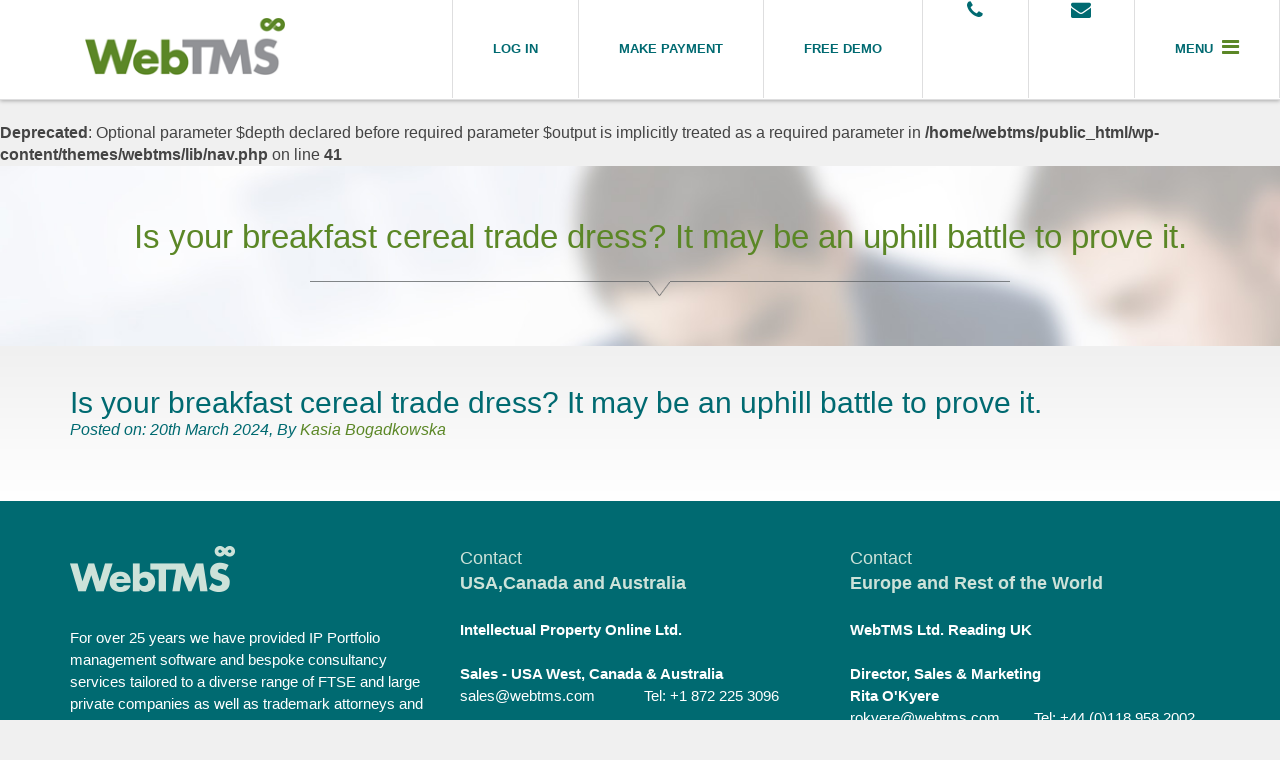

--- FILE ---
content_type: text/html; charset=UTF-8
request_url: https://www.webtms.com/ticker/is-your-breakfast-cereal-trade-dress-it-may-be-an-uphill-battle-to-prove-it/
body_size: 12013
content:
<br />
<b>Deprecated</b>:  Optional parameter $depth declared before required parameter $output is implicitly treated as a required parameter in <b>/home/webtms/public_html/wp-content/themes/webtms/lib/nav.php</b> on line <b>41</b><br />
<!doctype html>
<html class="no-js" lang="en-GB">
<head>
  <meta charset="utf-8">
<script type="text/javascript">
/* <![CDATA[ */
var gform;gform||(document.addEventListener("gform_main_scripts_loaded",function(){gform.scriptsLoaded=!0}),document.addEventListener("gform/theme/scripts_loaded",function(){gform.themeScriptsLoaded=!0}),window.addEventListener("DOMContentLoaded",function(){gform.domLoaded=!0}),gform={domLoaded:!1,scriptsLoaded:!1,themeScriptsLoaded:!1,isFormEditor:()=>"function"==typeof InitializeEditor,callIfLoaded:function(o){return!(!gform.domLoaded||!gform.scriptsLoaded||!gform.themeScriptsLoaded&&!gform.isFormEditor()||(gform.isFormEditor()&&console.warn("The use of gform.initializeOnLoaded() is deprecated in the form editor context and will be removed in Gravity Forms 3.1."),o(),0))},initializeOnLoaded:function(o){gform.callIfLoaded(o)||(document.addEventListener("gform_main_scripts_loaded",()=>{gform.scriptsLoaded=!0,gform.callIfLoaded(o)}),document.addEventListener("gform/theme/scripts_loaded",()=>{gform.themeScriptsLoaded=!0,gform.callIfLoaded(o)}),window.addEventListener("DOMContentLoaded",()=>{gform.domLoaded=!0,gform.callIfLoaded(o)}))},hooks:{action:{},filter:{}},addAction:function(o,r,e,t){gform.addHook("action",o,r,e,t)},addFilter:function(o,r,e,t){gform.addHook("filter",o,r,e,t)},doAction:function(o){gform.doHook("action",o,arguments)},applyFilters:function(o){return gform.doHook("filter",o,arguments)},removeAction:function(o,r){gform.removeHook("action",o,r)},removeFilter:function(o,r,e){gform.removeHook("filter",o,r,e)},addHook:function(o,r,e,t,n){null==gform.hooks[o][r]&&(gform.hooks[o][r]=[]);var d=gform.hooks[o][r];null==n&&(n=r+"_"+d.length),gform.hooks[o][r].push({tag:n,callable:e,priority:t=null==t?10:t})},doHook:function(r,o,e){var t;if(e=Array.prototype.slice.call(e,1),null!=gform.hooks[r][o]&&((o=gform.hooks[r][o]).sort(function(o,r){return o.priority-r.priority}),o.forEach(function(o){"function"!=typeof(t=o.callable)&&(t=window[t]),"action"==r?t.apply(null,e):e[0]=t.apply(null,e)})),"filter"==r)return e[0]},removeHook:function(o,r,t,n){var e;null!=gform.hooks[o][r]&&(e=(e=gform.hooks[o][r]).filter(function(o,r,e){return!!(null!=n&&n!=o.tag||null!=t&&t!=o.priority)}),gform.hooks[o][r]=e)}});
/* ]]> */
</script>

  <meta http-equiv="X-UA-Compatible" content="IE=edge">
  <title>Is your breakfast cereal trade dress? It may be an uphill battle to prove it. - Web TMS</title>
  <meta name="viewport" content="width=device-width, initial-scale=1">

  <meta name='robots' content='index, follow, max-image-preview:large, max-snippet:-1, max-video-preview:-1' />
	<style>img:is([sizes="auto" i], [sizes^="auto," i]) { contain-intrinsic-size: 3000px 1500px }</style>
	
	<!-- This site is optimized with the Yoast SEO plugin v26.2 - https://yoast.com/wordpress/plugins/seo/ -->
	<link rel="canonical" href="https://www.webtms.com/ticker/is-your-breakfast-cereal-trade-dress-it-may-be-an-uphill-battle-to-prove-it/" />
	<meta property="og:locale" content="en_GB" />
	<meta property="og:type" content="article" />
	<meta property="og:title" content="Is your breakfast cereal trade dress? It may be an uphill battle to prove it. - Web TMS" />
	<meta property="og:url" content="https://www.webtms.com/ticker/is-your-breakfast-cereal-trade-dress-it-may-be-an-uphill-battle-to-prove-it/" />
	<meta property="og:site_name" content="Web TMS" />
	<meta property="article:modified_time" content="2024-03-20T17:05:38+00:00" />
	<meta property="og:image" content="https://www.webtms.com/wp-content/uploads/2024/03/Featured-1024-x-524_cereal-v6.png" />
	<meta property="og:image:width" content="1024" />
	<meta property="og:image:height" content="524" />
	<meta property="og:image:type" content="image/png" />
	<meta name="twitter:card" content="summary_large_image" />
	<meta name="twitter:label1" content="Estimated reading time" />
	<meta name="twitter:data1" content="1 minute" />
	<script type="application/ld+json" class="yoast-schema-graph">{"@context":"https://schema.org","@graph":[{"@type":"WebPage","@id":"https://www.webtms.com/ticker/is-your-breakfast-cereal-trade-dress-it-may-be-an-uphill-battle-to-prove-it/","url":"https://www.webtms.com/ticker/is-your-breakfast-cereal-trade-dress-it-may-be-an-uphill-battle-to-prove-it/","name":"Is your breakfast cereal trade dress? It may be an uphill battle to prove it. - Web TMS","isPartOf":{"@id":"https://www.webtms.com/#website"},"primaryImageOfPage":{"@id":"https://www.webtms.com/ticker/is-your-breakfast-cereal-trade-dress-it-may-be-an-uphill-battle-to-prove-it/#primaryimage"},"image":{"@id":"https://www.webtms.com/ticker/is-your-breakfast-cereal-trade-dress-it-may-be-an-uphill-battle-to-prove-it/#primaryimage"},"thumbnailUrl":"https://www.webtms.com/wp-content/uploads/2024/03/Featured-1024-x-524_cereal-v6.png","datePublished":"2024-03-20T16:49:47+00:00","dateModified":"2024-03-20T17:05:38+00:00","breadcrumb":{"@id":"https://www.webtms.com/ticker/is-your-breakfast-cereal-trade-dress-it-may-be-an-uphill-battle-to-prove-it/#breadcrumb"},"inLanguage":"en-GB","potentialAction":[{"@type":"ReadAction","target":["https://www.webtms.com/ticker/is-your-breakfast-cereal-trade-dress-it-may-be-an-uphill-battle-to-prove-it/"]}]},{"@type":"ImageObject","inLanguage":"en-GB","@id":"https://www.webtms.com/ticker/is-your-breakfast-cereal-trade-dress-it-may-be-an-uphill-battle-to-prove-it/#primaryimage","url":"https://www.webtms.com/wp-content/uploads/2024/03/Featured-1024-x-524_cereal-v6.png","contentUrl":"https://www.webtms.com/wp-content/uploads/2024/03/Featured-1024-x-524_cereal-v6.png","width":1024,"height":524},{"@type":"BreadcrumbList","@id":"https://www.webtms.com/ticker/is-your-breakfast-cereal-trade-dress-it-may-be-an-uphill-battle-to-prove-it/#breadcrumb","itemListElement":[{"@type":"ListItem","position":1,"name":"Home","item":"https://www.webtms.com/"},{"@type":"ListItem","position":2,"name":"Is your breakfast cereal trade dress? It may be an uphill battle to prove it."}]},{"@type":"WebSite","@id":"https://www.webtms.com/#website","url":"https://www.webtms.com/","name":"Web TMS","description":"IP Portfolio Management Software","potentialAction":[{"@type":"SearchAction","target":{"@type":"EntryPoint","urlTemplate":"https://www.webtms.com/?s={search_term_string}"},"query-input":{"@type":"PropertyValueSpecification","valueRequired":true,"valueName":"search_term_string"}}],"inLanguage":"en-GB"}]}</script>
	<!-- / Yoast SEO plugin. -->


<link rel='dns-prefetch' href='//platform-api.sharethis.com' />
<link rel='dns-prefetch' href='//ajax.googleapis.com' />
<style id='classic-theme-styles-inline-css' type='text/css'>
/*! This file is auto-generated */
.wp-block-button__link{color:#fff;background-color:#32373c;border-radius:9999px;box-shadow:none;text-decoration:none;padding:calc(.667em + 2px) calc(1.333em + 2px);font-size:1.125em}.wp-block-file__button{background:#32373c;color:#fff;text-decoration:none}
</style>
<style id='global-styles-inline-css' type='text/css'>
:root{--wp--preset--aspect-ratio--square: 1;--wp--preset--aspect-ratio--4-3: 4/3;--wp--preset--aspect-ratio--3-4: 3/4;--wp--preset--aspect-ratio--3-2: 3/2;--wp--preset--aspect-ratio--2-3: 2/3;--wp--preset--aspect-ratio--16-9: 16/9;--wp--preset--aspect-ratio--9-16: 9/16;--wp--preset--color--black: #000000;--wp--preset--color--cyan-bluish-gray: #abb8c3;--wp--preset--color--white: #ffffff;--wp--preset--color--pale-pink: #f78da7;--wp--preset--color--vivid-red: #cf2e2e;--wp--preset--color--luminous-vivid-orange: #ff6900;--wp--preset--color--luminous-vivid-amber: #fcb900;--wp--preset--color--light-green-cyan: #7bdcb5;--wp--preset--color--vivid-green-cyan: #00d084;--wp--preset--color--pale-cyan-blue: #8ed1fc;--wp--preset--color--vivid-cyan-blue: #0693e3;--wp--preset--color--vivid-purple: #9b51e0;--wp--preset--gradient--vivid-cyan-blue-to-vivid-purple: linear-gradient(135deg,rgba(6,147,227,1) 0%,rgb(155,81,224) 100%);--wp--preset--gradient--light-green-cyan-to-vivid-green-cyan: linear-gradient(135deg,rgb(122,220,180) 0%,rgb(0,208,130) 100%);--wp--preset--gradient--luminous-vivid-amber-to-luminous-vivid-orange: linear-gradient(135deg,rgba(252,185,0,1) 0%,rgba(255,105,0,1) 100%);--wp--preset--gradient--luminous-vivid-orange-to-vivid-red: linear-gradient(135deg,rgba(255,105,0,1) 0%,rgb(207,46,46) 100%);--wp--preset--gradient--very-light-gray-to-cyan-bluish-gray: linear-gradient(135deg,rgb(238,238,238) 0%,rgb(169,184,195) 100%);--wp--preset--gradient--cool-to-warm-spectrum: linear-gradient(135deg,rgb(74,234,220) 0%,rgb(151,120,209) 20%,rgb(207,42,186) 40%,rgb(238,44,130) 60%,rgb(251,105,98) 80%,rgb(254,248,76) 100%);--wp--preset--gradient--blush-light-purple: linear-gradient(135deg,rgb(255,206,236) 0%,rgb(152,150,240) 100%);--wp--preset--gradient--blush-bordeaux: linear-gradient(135deg,rgb(254,205,165) 0%,rgb(254,45,45) 50%,rgb(107,0,62) 100%);--wp--preset--gradient--luminous-dusk: linear-gradient(135deg,rgb(255,203,112) 0%,rgb(199,81,192) 50%,rgb(65,88,208) 100%);--wp--preset--gradient--pale-ocean: linear-gradient(135deg,rgb(255,245,203) 0%,rgb(182,227,212) 50%,rgb(51,167,181) 100%);--wp--preset--gradient--electric-grass: linear-gradient(135deg,rgb(202,248,128) 0%,rgb(113,206,126) 100%);--wp--preset--gradient--midnight: linear-gradient(135deg,rgb(2,3,129) 0%,rgb(40,116,252) 100%);--wp--preset--font-size--small: 13px;--wp--preset--font-size--medium: 20px;--wp--preset--font-size--large: 36px;--wp--preset--font-size--x-large: 42px;--wp--preset--spacing--20: 0.44rem;--wp--preset--spacing--30: 0.67rem;--wp--preset--spacing--40: 1rem;--wp--preset--spacing--50: 1.5rem;--wp--preset--spacing--60: 2.25rem;--wp--preset--spacing--70: 3.38rem;--wp--preset--spacing--80: 5.06rem;--wp--preset--shadow--natural: 6px 6px 9px rgba(0, 0, 0, 0.2);--wp--preset--shadow--deep: 12px 12px 50px rgba(0, 0, 0, 0.4);--wp--preset--shadow--sharp: 6px 6px 0px rgba(0, 0, 0, 0.2);--wp--preset--shadow--outlined: 6px 6px 0px -3px rgba(255, 255, 255, 1), 6px 6px rgba(0, 0, 0, 1);--wp--preset--shadow--crisp: 6px 6px 0px rgba(0, 0, 0, 1);}:where(.is-layout-flex){gap: 0.5em;}:where(.is-layout-grid){gap: 0.5em;}body .is-layout-flex{display: flex;}.is-layout-flex{flex-wrap: wrap;align-items: center;}.is-layout-flex > :is(*, div){margin: 0;}body .is-layout-grid{display: grid;}.is-layout-grid > :is(*, div){margin: 0;}:where(.wp-block-columns.is-layout-flex){gap: 2em;}:where(.wp-block-columns.is-layout-grid){gap: 2em;}:where(.wp-block-post-template.is-layout-flex){gap: 1.25em;}:where(.wp-block-post-template.is-layout-grid){gap: 1.25em;}.has-black-color{color: var(--wp--preset--color--black) !important;}.has-cyan-bluish-gray-color{color: var(--wp--preset--color--cyan-bluish-gray) !important;}.has-white-color{color: var(--wp--preset--color--white) !important;}.has-pale-pink-color{color: var(--wp--preset--color--pale-pink) !important;}.has-vivid-red-color{color: var(--wp--preset--color--vivid-red) !important;}.has-luminous-vivid-orange-color{color: var(--wp--preset--color--luminous-vivid-orange) !important;}.has-luminous-vivid-amber-color{color: var(--wp--preset--color--luminous-vivid-amber) !important;}.has-light-green-cyan-color{color: var(--wp--preset--color--light-green-cyan) !important;}.has-vivid-green-cyan-color{color: var(--wp--preset--color--vivid-green-cyan) !important;}.has-pale-cyan-blue-color{color: var(--wp--preset--color--pale-cyan-blue) !important;}.has-vivid-cyan-blue-color{color: var(--wp--preset--color--vivid-cyan-blue) !important;}.has-vivid-purple-color{color: var(--wp--preset--color--vivid-purple) !important;}.has-black-background-color{background-color: var(--wp--preset--color--black) !important;}.has-cyan-bluish-gray-background-color{background-color: var(--wp--preset--color--cyan-bluish-gray) !important;}.has-white-background-color{background-color: var(--wp--preset--color--white) !important;}.has-pale-pink-background-color{background-color: var(--wp--preset--color--pale-pink) !important;}.has-vivid-red-background-color{background-color: var(--wp--preset--color--vivid-red) !important;}.has-luminous-vivid-orange-background-color{background-color: var(--wp--preset--color--luminous-vivid-orange) !important;}.has-luminous-vivid-amber-background-color{background-color: var(--wp--preset--color--luminous-vivid-amber) !important;}.has-light-green-cyan-background-color{background-color: var(--wp--preset--color--light-green-cyan) !important;}.has-vivid-green-cyan-background-color{background-color: var(--wp--preset--color--vivid-green-cyan) !important;}.has-pale-cyan-blue-background-color{background-color: var(--wp--preset--color--pale-cyan-blue) !important;}.has-vivid-cyan-blue-background-color{background-color: var(--wp--preset--color--vivid-cyan-blue) !important;}.has-vivid-purple-background-color{background-color: var(--wp--preset--color--vivid-purple) !important;}.has-black-border-color{border-color: var(--wp--preset--color--black) !important;}.has-cyan-bluish-gray-border-color{border-color: var(--wp--preset--color--cyan-bluish-gray) !important;}.has-white-border-color{border-color: var(--wp--preset--color--white) !important;}.has-pale-pink-border-color{border-color: var(--wp--preset--color--pale-pink) !important;}.has-vivid-red-border-color{border-color: var(--wp--preset--color--vivid-red) !important;}.has-luminous-vivid-orange-border-color{border-color: var(--wp--preset--color--luminous-vivid-orange) !important;}.has-luminous-vivid-amber-border-color{border-color: var(--wp--preset--color--luminous-vivid-amber) !important;}.has-light-green-cyan-border-color{border-color: var(--wp--preset--color--light-green-cyan) !important;}.has-vivid-green-cyan-border-color{border-color: var(--wp--preset--color--vivid-green-cyan) !important;}.has-pale-cyan-blue-border-color{border-color: var(--wp--preset--color--pale-cyan-blue) !important;}.has-vivid-cyan-blue-border-color{border-color: var(--wp--preset--color--vivid-cyan-blue) !important;}.has-vivid-purple-border-color{border-color: var(--wp--preset--color--vivid-purple) !important;}.has-vivid-cyan-blue-to-vivid-purple-gradient-background{background: var(--wp--preset--gradient--vivid-cyan-blue-to-vivid-purple) !important;}.has-light-green-cyan-to-vivid-green-cyan-gradient-background{background: var(--wp--preset--gradient--light-green-cyan-to-vivid-green-cyan) !important;}.has-luminous-vivid-amber-to-luminous-vivid-orange-gradient-background{background: var(--wp--preset--gradient--luminous-vivid-amber-to-luminous-vivid-orange) !important;}.has-luminous-vivid-orange-to-vivid-red-gradient-background{background: var(--wp--preset--gradient--luminous-vivid-orange-to-vivid-red) !important;}.has-very-light-gray-to-cyan-bluish-gray-gradient-background{background: var(--wp--preset--gradient--very-light-gray-to-cyan-bluish-gray) !important;}.has-cool-to-warm-spectrum-gradient-background{background: var(--wp--preset--gradient--cool-to-warm-spectrum) !important;}.has-blush-light-purple-gradient-background{background: var(--wp--preset--gradient--blush-light-purple) !important;}.has-blush-bordeaux-gradient-background{background: var(--wp--preset--gradient--blush-bordeaux) !important;}.has-luminous-dusk-gradient-background{background: var(--wp--preset--gradient--luminous-dusk) !important;}.has-pale-ocean-gradient-background{background: var(--wp--preset--gradient--pale-ocean) !important;}.has-electric-grass-gradient-background{background: var(--wp--preset--gradient--electric-grass) !important;}.has-midnight-gradient-background{background: var(--wp--preset--gradient--midnight) !important;}.has-small-font-size{font-size: var(--wp--preset--font-size--small) !important;}.has-medium-font-size{font-size: var(--wp--preset--font-size--medium) !important;}.has-large-font-size{font-size: var(--wp--preset--font-size--large) !important;}.has-x-large-font-size{font-size: var(--wp--preset--font-size--x-large) !important;}
:where(.wp-block-post-template.is-layout-flex){gap: 1.25em;}:where(.wp-block-post-template.is-layout-grid){gap: 1.25em;}
:where(.wp-block-columns.is-layout-flex){gap: 2em;}:where(.wp-block-columns.is-layout-grid){gap: 2em;}
:root :where(.wp-block-pullquote){font-size: 1.5em;line-height: 1.6;}
</style>
<link rel='stylesheet' id='wpo_min-header-0-css' href='https://www.webtms.com/wp-content/cache/wpo-minify/1768002573/assets/wpo-minify-header-cc081f21.min.css' type='text/css' media='all' />
<script type="text/javascript" src="//platform-api.sharethis.com/js/sharethis.js#source=googleanalytics-wordpress#product=ga&amp;property=5f2401ad0942b50012d6c3af" id="googleanalytics-platform-sharethis-js"></script>
<script type="text/javascript" src="https://www.webtms.com/wp-content/cache/wpo-minify/1768002573/assets/wpo-minify-header-44d105e6.min.js" id="wpo_min-header-1-js"></script>
<script type="text/javascript" src="//ajax.googleapis.com/ajax/libs/jquery/1.11.1/jquery.min.js" id="jquery-js"></script>
<link rel="https://api.w.org/" href="https://www.webtms.com/wp-json/" /><link rel="EditURI" type="application/rsd+xml" title="RSD" href="https://www.webtms.com/xmlrpc.php?rsd" />
<meta name="generator" content="WordPress 6.8.3" />
<link rel='shortlink' href='https://www.webtms.com/?p=2409' />
<link rel="alternate" title="oEmbed (JSON)" type="application/json+oembed" href="https://www.webtms.com/wp-json/oembed/1.0/embed?url=https%3A%2F%2Fwww.webtms.com%2Fticker%2Fis-your-breakfast-cereal-trade-dress-it-may-be-an-uphill-battle-to-prove-it%2F" />
<link rel="alternate" title="oEmbed (XML)" type="text/xml+oembed" href="https://www.webtms.com/wp-json/oembed/1.0/embed?url=https%3A%2F%2Fwww.webtms.com%2Fticker%2Fis-your-breakfast-cereal-trade-dress-it-may-be-an-uphill-battle-to-prove-it%2F&#038;format=xml" />
<script>window.jQuery || document.write('<script src="https://www.webtms.com/wp-content/themes/webtms/assets/vendor/jquery/dist/jquery.min.js?1.11.1"><\/script>')</script>
<style type="text/css">.recentcomments a{display:inline !important;padding:0 !important;margin:0 !important;}</style><script>
(function() {
	(function (i, s, o, g, r, a, m) {
		i['GoogleAnalyticsObject'] = r;
		i[r] = i[r] || function () {
				(i[r].q = i[r].q || []).push(arguments)
			}, i[r].l = 1 * new Date();
		a = s.createElement(o),
			m = s.getElementsByTagName(o)[0];
		a.async = 1;
		a.src = g;
		m.parentNode.insertBefore(a, m)
	})(window, document, 'script', 'https://google-analytics.com/analytics.js', 'ga');

	ga('create', 'UA-135207218-1', 'auto');
			ga('send', 'pageview');
	})();
</script>

<link href="//maxcdn.bootstrapcdn.com/font-awesome/4.1.0/css/font-awesome.min.css" rel="stylesheet">
<!-- HTML5 shim and Respond.js for IE8 support of HTML5 elements and media queries -->
    <!-- WARNING: Respond.js doesn't work if you view the page via file:// -->
    <!--[if lt IE 9]>
      <script src="https://oss.maxcdn.com/html5shiv/3.7.2/html5shiv.min.js"></script>
      <script src="https://oss.maxcdn.com/respond/1.4.2/respond.min.js"></script>
    <![endif]-->

  <link rel="alternate" type="application/rss+xml" title="Web TMS Feed" href="https://www.webtms.com/feed/">
</head>
<body class="wp-singular ticker-template-default single single-ticker postid-2409 wp-theme-webtms">
	
  <div class="body-container">		

  <!--[if lt IE 8]>
    <div class="alert alert-warning">
      You are using an <strong>outdated</strong> browser. Please <a href="http://browsehappy.com/">upgrade your browser</a> to improve your experience.    </div>
  <![endif]-->

  <header>
	<div class="container">
		
		<!-- Brand and toggle get grouped for better mobile display -->
    <div class="navbar-header">
	    <!-- Logo -->
		<a href="https://www.webtms.com" class="navbar-brand">
			<img src="https://www.webtms.com/wp-content/themes/webtms/assets/img/logo.png" class="logo" />
		</a>
    </div>
		
				
			<!-- Right Nav -->	
			<div class="primary">
				<nav>
					<ul class="nav navbar-nav">
						
						<li class="hidden-xs"><a href="https://www.tmsoftwaresolutions.com/tmwebservices/Default.aspx">Log in</a></li>
						<li class="hidden-xs"><a href="https://secure.webtms.com/TMSPayment/buildOrder.aspx">Make payment</a></li>
						
						<li class="green hidden-xs hidden-sm">
							<a href="https://secure.webtms.com/registration/">Free Demo
							</a>
						</li>
						
						<li data-toggle="tooltip" data-placement="bottom" title="Phone us!">
							<a href="#contact"><i class="fa fa-phone fa-fw"></i> </a>
						</li>
						
						<li data-toggle="tooltip" data-placement="bottom" title="Contact Us">
				          <a href="#" data-toggle="modal" data-target="#contactModal"><i class="fa fa-envelope fa-fw"></i></a>
				        </li>
						
						
						<li class="dropdown green">
				          <a href="#" class="dropdown-toggle" data-toggle="dropdown" role="button" aria-expanded="false">
					          <span class="hidden-xs">Menu </span><i class="fa fa-bars"></i></span></a>
					      <ul id="menu-primary-navigation" class="dropdown-menu"><li class="menu-home"><a href="https://www.webtms.com/">Home</a></li>
<li class="menu-trademark-attorneys"><a href="https://www.webtms.com/im-a-law-firm/">Trademark Attorneys</a></li>
<li class="menu-brand-owners"><a href="https://www.webtms.com/im-a-brand-owner-in-a-corporation/">Brand Owners</a></li>
<li class="menu-product-features"><a href="https://www.webtms.com/product-features-tm-pro/">Product Features</a></li>
<li class="menu-system-platform"><a href="https://www.webtms.com/system-models-tm-pro/">System Platform</a></li>
<li class="menu-about-us"><a href="https://www.webtms.com/about-us/">About Us</a></li>
<li class="menu-what-our-users-say"><a href="https://www.webtms.com/about-us/what-our-users-think/">What our users say…</a></li>
<li class="menu-the-directors"><a href="https://www.webtms.com/the-team/">The Directors</a></li>
<li class="menu-blog"><a href="https://www.webtms.com/blog-2/">Blog</a></li>
<li class="menu-events"><a href="https://www.webtms.com/events/">Events</a></li>
<li class="menu-contact"><a href="https://www.webtms.com/contact/">Contact</a></li>
<li class="dropdown-header menu-case-studies">Case Studies</li>
<li class="menu-trademark-attorneys"><a href="https://www.webtms.com/case-studies-trademark-attorneys-2/">Trademark Attorneys</a></li>
<li class="menu-brand-owners"><a href="https://www.webtms.com/case-studies-trademark-attorneys/">Brand Owners</a></li>
</ul>    
				        </li>
					</ul>
				</nav>
			</div>
			<!-- /Nav -->
		
		
	</div>
	
</header>
<div class="primary-mobile-extra visible-xs">
		<ul class="list-inline">
			<li class=""><a href="https://www.tmsoftwaresolutions.com/tmwebservices/Default.aspx">Log in</a></li>
			<li class=""><a href="https://secure.webtms.com/TMSPayment/buildOrder.aspx">Make payment</a></li>
				
			<li class="green">
				<a href="https://secure.webtms.com/registration/">Free Demo
				</a>
			</li>
		</ul>
	</div>  	

  <div class="wrap" role="document">
    <div class="content">
      <main class="main" role="main">
        <div class="content">

	<div class="visual-header general-header green" style="background-image:url('https://www.webtms.com/wp-content/themes/webtms/assets/img/headers/header-events.jpg');">
	
	<div class="container">
				<div class="jumbotron">
					<h2>Is your breakfast cereal trade dress? It may be an uphill battle to prove it.</h2>
					<hr />
				
	
	
				</div>
		</div>
	</div>
	
		
</div>	
	<section class="general-content recent-blog-wrapper content-single">
		<div class="container">
			
			
								  <article class="post-2409 ticker type-ticker status-publish has-post-thumbnail hentry">
					  
					  <div class="blog-title">
				      <h1>Is your breakfast cereal trade dress? It may be an uphill battle to prove it.</h1>
				      <div class="blog-meta"><em><time class="published" datetime="2024-03-20T16:49:47+00:00">Posted on: 20th March 2024</time>, By <a href="https://www.webtms.com/author/kb/" rel="author" class="fn">Kasia Bogadkowska</a></em></div>
					  </div>

				      		
				    <footer>
				      				    </footer>
				    
<!--<section id="comments">
  </section>

<section id="respond">
  </section> -->
				  </article>
					
		</div>
		
	</section>	
</div>

      </main><!-- /.main -->
    </div><!-- /.content -->
  </div><!-- /.wrap -->
  
  </div><!-- /.body-container -->
  
  
  <footer class="main-footer">
			
	<div class="container">
		<div class="row">
		<div class="col-sm-4">
		
			<h2 class="sr-only">WebTMS</h2>
			<img class="img-responsive" src="https://www.webtms.com/wp-content/themes/webtms/assets/img/footer-logo.png" />
		
						<div class="textwidget"><p>For over 25 years we have provided IP Portfolio management software and bespoke consultancy services tailored to a diverse range of FTSE and large private companies as well as trademark attorneys and lawyers of all sizes. Our software and services help both lawyers and IP professionals deploy good IP and trademark practices to easily manage their assets and increase productivity.</p>
<p>Find out more about our products, services and bespoke approach, depending on whether you are a lawyer or a brand owner, below.</p>
</div>
			
	
	
		</div>
		<div class="col-sm-4">
			<h2>Contact<br><span>USA,Canada and Australia</span></h2>
			<p><strong>Intellectual Property Online Ltd.</strong></p>
	
			<p><strong>Sales - USA West, Canada & Australia</strong><br>
			<a id="contact" href="mailto:sales@webtms.com" class="email-link">sales@webtms.com</a> Tel: +1 872 225 3096</p>
	
			<p><strong>Sales - USA East</strong><br>
			<a href="mailto:sales@webtms.com" class="email-link">sales@webtms.com</a> Tel: +1 646 878 9060</p>
	
			<p><strong>Support & Training - USA West</strong><br>
			<a href="mailto:support@webtms.com" class="email-link">support@webtms.com</a> Tel: +1 646 878 9061</p>
	
			<p><strong>Support & Training - USA East</strong><br>
			<a href="mailto:support@webtms.com.com" class="email-link">support@webtms.com</a> Tel: +1 872 225 3095</p>
		</div>
		
		<div class="col-sm-4">
			<h2>Contact<br><span>Europe and Rest of the World</span></h2>
			
			<p><strong>WebTMS Ltd. Reading UK</strong></p>
	
			<p><strong>Director, Sales & Marketing<br>
			Rita O'Kyere</strong><br>
			<a href="mailto:rokyere@webtms.com" class="email-link">rokyere@webtms.com</a> Tel: +44 (0)118 958 2002 x1028<br></p>
	
			<p><strong>Software Sales and Training Specialist<br>
			Ann Marie Higgins</strong><br>
			<a href="mailto:ahiggins@webtms.com" class="email-link">ahiggins@webtms.com</a> Tel: +44 (0)118 958 2002 x1032<br>
			</p>
			
			<p><strong>Support & Training - Europe</strong><br>
			<a href="mailto:support@webtms.com" class="email-link">support@webtms.com</a> Tel: +44 (0) 118 958 2002</p>
		</div>
	</div>
	</div>
	
	<div class="sub-footer">
		<div class="container">
			<div class="row">
				<div class="col-md-10"><p>WebTMS &reg; name, trademark and software &copy; L. Stevenson 1998-2021. Exclusively licensed to Intellectual Property Online Ltd. and WebTMS Ltd.</p></div>
				<div class="col-md-3" >
					<a class="fa-stack fa-lg" href="https://www.facebook.com/WebTMS-Infinity-438877596260954/">
					  <i class="fa fa-square fa-stack-2x fa-inverse"></i>
					  <i class="fa fa-facebook fa-stack-1x"></i>
					</a>
					
					<a class="fa-stack fa-lg" href="https://www.twitter.com/webtms">
					  <i class="fa fa-square fa-stack-2x fa-inverse"></i>
					  <i class="fa fa-twitter fa-stack-1x"></i>
					</a>
					
					<a class="fa-stack fa-lg" href="https://www.linkedin.com/company/intellectual-property-online-ltd.">
					  <i class="fa fa-square fa-stack-2x fa-inverse"></i>
					  <i class="fa fa-linkedin fa-stack-1x"></i>
					</a>
				</div>
			</div>
		</div>
	</div>
	
</footer>



<!-- Modal -->
<div class="modal fade" id="contactModal" tabindex="-1" role="dialog" aria-labelledby="myModalLabel">
  <div class="modal-dialog" role="document">
    <div class="modal-content">
      <div class="modal-body">
	      
	      <h3>Contact Us</h3>
	      <p class="lead">Please fill out the form below and we’ll get back to you as soon as possible.</p>
	      
	      
        
                <div class='gf_browser_chrome gform_wrapper gform_legacy_markup_wrapper gform-theme--no-framework form_wrapper' data-form-theme='legacy' data-form-index='0' id='gform_wrapper_1' ><div id='gf_1' class='gform_anchor' tabindex='-1'></div><form method='post' enctype='multipart/form-data' target='gform_ajax_frame_1' id='gform_1' class='form' action='/ticker/is-your-breakfast-cereal-trade-dress-it-may-be-an-uphill-battle-to-prove-it/#gf_1' data-formid='1' novalidate>
                        <div class='gform-body gform_body'><ul id='gform_fields_1' class='gform_fields top_label form_sublabel_below description_below validation_below'><li id="field_1_7" class="gfield gfield--type-honeypot gform_validation_container field_sublabel_below gfield--has-description field_description_below field_validation_below gfield_visibility_visible"  ><label class='gfield_label gform-field-label' for='input_1_7'>X/Twitter</label><div class='ginput_container'><input name='input_7' id='input_1_7' type='text' value='' autocomplete='new-password'/></div><div class='gfield_description' id='gfield_description_1_7'>This field is for validation purposes and should be left unchanged.</div></li><li id="field_1_1" class="gfield gfield--type-name gfield_contains_required field_sublabel_below gfield--no-description field_description_below field_validation_below gfield_visibility_visible"  ><label class='gfield_label gform-field-label gfield_label_before_complex' >Name<span class="gfield_required"><span class="gfield_required gfield_required_asterisk">*</span></span></label><div class='ginput_complex ginput_container ginput_container--name no_prefix has_first_name no_middle_name has_last_name no_suffix gf_name_has_2 ginput_container_name gform-grid-row' id='input_1_1'>
                            <span id='input_1_1_3_container' class='name_first gform-grid-col' >
                                                    <input type='text' name='input_1.3' id='input_1_1_3' value=''   aria-required='true'    />
                                                    <label for='input_1_1_3' class='gform-field-label gform-field-label--type-sub '>First</label>
                                               </span>
                            <span id='input_1_1_6_container' class='name_last gform-grid-col' >
                                                    <input type='text' name='input_1.6' id='input_1_1_6' value=''   aria-required='true'    />
                                                    <label for='input_1_1_6' class='gform-field-label gform-field-label--type-sub '>Last</label>
                                                </span>
                            <div class='gf_clear gf_clear_complex'></div>
                        </div></li><li id="field_1_2" class="gfield gfield--type-text gfield_contains_required field_sublabel_below gfield--no-description field_description_below field_validation_below gfield_visibility_visible"  ><label class='gfield_label gform-field-label' for='input_1_2'>Company Name<span class="gfield_required"><span class="gfield_required gfield_required_asterisk">*</span></span></label><div class='ginput_container ginput_container_text'><input name='input_2' id='input_1_2' type='text' value='' class='medium'     aria-required="true" aria-invalid="false"   /></div></li><li id="field_1_5" class="gfield gfield--type-email gfield_contains_required field_sublabel_below gfield--no-description field_description_below field_validation_below gfield_visibility_visible"  ><label class='gfield_label gform-field-label' for='input_1_5'>Email<span class="gfield_required"><span class="gfield_required gfield_required_asterisk">*</span></span></label><div class='ginput_container ginput_container_email'>
                            <input name='input_5' id='input_1_5' type='email' value='' class='medium'    aria-required="true" aria-invalid="false"  />
                        </div></li><li id="field_1_3" class="gfield gfield--type-text gfield_contains_required field_sublabel_below gfield--no-description field_description_below field_validation_below gfield_visibility_visible"  ><label class='gfield_label gform-field-label' for='input_1_3'>Subject Title<span class="gfield_required"><span class="gfield_required gfield_required_asterisk">*</span></span></label><div class='ginput_container ginput_container_text'><input name='input_3' id='input_1_3' type='text' value='' class='medium'     aria-required="true" aria-invalid="false"   /></div></li><li id="field_1_4" class="gfield gfield--type-textarea gfield_contains_required field_sublabel_below gfield--no-description field_description_below field_validation_below gfield_visibility_visible"  ><label class='gfield_label gform-field-label' for='input_1_4'>Your Message<span class="gfield_required"><span class="gfield_required gfield_required_asterisk">*</span></span></label><div class='ginput_container ginput_container_textarea'><textarea name='input_4' id='input_1_4' class='textarea medium'     aria-required="true" aria-invalid="false"   rows='10' cols='50'></textarea></div></li><li id="field_1_6" class="gfield gfield--type-captcha field_sublabel_below gfield--no-description field_description_below field_validation_below gfield_visibility_visible"  ><label class='gfield_label gform-field-label' for='input_1_6'>CAPTCHA</label><div id='input_1_6' class='ginput_container ginput_recaptcha' data-sitekey='6Leqz7IUAAAAAETH49Z75gTuobx7fS_TmT-jMJEh'  data-theme='light' data-tabindex='0'  data-badge=''></div></li></ul></div>
        <div class='gform-footer gform_footer top_label'> <input type='submit' id='gform_submit_button_1' class='gform_button button' onclick='gform.submission.handleButtonClick(this);' data-submission-type='submit' value='Submit'  /> <input type='hidden' name='gform_ajax' value='form_id=1&amp;title=&amp;description=&amp;tabindex=0&amp;theme=legacy&amp;hash=1068f4850f81d002e851097d05037930' />
            <input type='hidden' class='gform_hidden' name='gform_submission_method' data-js='gform_submission_method_1' value='iframe' />
            <input type='hidden' class='gform_hidden' name='gform_theme' data-js='gform_theme_1' id='gform_theme_1' value='legacy' />
            <input type='hidden' class='gform_hidden' name='gform_style_settings' data-js='gform_style_settings_1' id='gform_style_settings_1' value='' />
            <input type='hidden' class='gform_hidden' name='is_submit_1' value='1' />
            <input type='hidden' class='gform_hidden' name='gform_submit' value='1' />
            
            <input type='hidden' class='gform_hidden' name='gform_unique_id' value='' />
            <input type='hidden' class='gform_hidden' name='state_1' value='WyJbXSIsImNkOWNjYTBmZWUyN2ZmOWZiYjRiOTQ2ZGNhOWZiM2I5Il0=' />
            <input type='hidden' autocomplete='off' class='gform_hidden' name='gform_target_page_number_1' id='gform_target_page_number_1' value='0' />
            <input type='hidden' autocomplete='off' class='gform_hidden' name='gform_source_page_number_1' id='gform_source_page_number_1' value='1' />
            <input type='hidden' name='gform_field_values' value='' />
            
        </div>
                        </form>
                        </div>
		                <iframe style='display:none;width:0px;height:0px;' src='about:blank' name='gform_ajax_frame_1' id='gform_ajax_frame_1' title='This iframe contains the logic required to handle Ajax powered Gravity Forms.'></iframe>
		                <script type="text/javascript">
/* <![CDATA[ */
 gform.initializeOnLoaded( function() {gformInitSpinner( 1, 'https://www.webtms.com/wp-content/plugins/gravityforms/images/spinner.svg', true );jQuery('#gform_ajax_frame_1').on('load',function(){var contents = jQuery(this).contents().find('*').html();var is_postback = contents.indexOf('GF_AJAX_POSTBACK') >= 0;if(!is_postback){return;}var form_content = jQuery(this).contents().find('#gform_wrapper_1');var is_confirmation = jQuery(this).contents().find('#gform_confirmation_wrapper_1').length > 0;var is_redirect = contents.indexOf('gformRedirect(){') >= 0;var is_form = form_content.length > 0 && ! is_redirect && ! is_confirmation;var mt = parseInt(jQuery('html').css('margin-top'), 10) + parseInt(jQuery('body').css('margin-top'), 10) + 100;if(is_form){jQuery('#gform_wrapper_1').html(form_content.html());if(form_content.hasClass('gform_validation_error')){jQuery('#gform_wrapper_1').addClass('gform_validation_error');} else {jQuery('#gform_wrapper_1').removeClass('gform_validation_error');}setTimeout( function() { /* delay the scroll by 50 milliseconds to fix a bug in chrome */ jQuery(document).scrollTop(jQuery('#gform_wrapper_1').offset().top - mt); }, 50 );if(window['gformInitDatepicker']) {gformInitDatepicker();}if(window['gformInitPriceFields']) {gformInitPriceFields();}var current_page = jQuery('#gform_source_page_number_1').val();gformInitSpinner( 1, 'https://www.webtms.com/wp-content/plugins/gravityforms/images/spinner.svg', true );jQuery(document).trigger('gform_page_loaded', [1, current_page]);window['gf_submitting_1'] = false;}else if(!is_redirect){var confirmation_content = jQuery(this).contents().find('.GF_AJAX_POSTBACK').html();if(!confirmation_content){confirmation_content = contents;}jQuery('#gform_wrapper_1').replaceWith(confirmation_content);jQuery(document).scrollTop(jQuery('#gf_1').offset().top - mt);jQuery(document).trigger('gform_confirmation_loaded', [1]);window['gf_submitting_1'] = false;wp.a11y.speak(jQuery('#gform_confirmation_message_1').text());}else{jQuery('#gform_1').append(contents);if(window['gformRedirect']) {gformRedirect();}}jQuery(document).trigger("gform_pre_post_render", [{ formId: "1", currentPage: "current_page", abort: function() { this.preventDefault(); } }]);        if (event && event.defaultPrevented) {                return;        }        const gformWrapperDiv = document.getElementById( "gform_wrapper_1" );        if ( gformWrapperDiv ) {            const visibilitySpan = document.createElement( "span" );            visibilitySpan.id = "gform_visibility_test_1";            gformWrapperDiv.insertAdjacentElement( "afterend", visibilitySpan );        }        const visibilityTestDiv = document.getElementById( "gform_visibility_test_1" );        let postRenderFired = false;        function triggerPostRender() {            if ( postRenderFired ) {                return;            }            postRenderFired = true;            gform.core.triggerPostRenderEvents( 1, current_page );            if ( visibilityTestDiv ) {                visibilityTestDiv.parentNode.removeChild( visibilityTestDiv );            }        }        function debounce( func, wait, immediate ) {            var timeout;            return function() {                var context = this, args = arguments;                var later = function() {                    timeout = null;                    if ( !immediate ) func.apply( context, args );                };                var callNow = immediate && !timeout;                clearTimeout( timeout );                timeout = setTimeout( later, wait );                if ( callNow ) func.apply( context, args );            };        }        const debouncedTriggerPostRender = debounce( function() {            triggerPostRender();        }, 200 );        if ( visibilityTestDiv && visibilityTestDiv.offsetParent === null ) {            const observer = new MutationObserver( ( mutations ) => {                mutations.forEach( ( mutation ) => {                    if ( mutation.type === 'attributes' && visibilityTestDiv.offsetParent !== null ) {                        debouncedTriggerPostRender();                        observer.disconnect();                    }                });            });            observer.observe( document.body, {                attributes: true,                childList: false,                subtree: true,                attributeFilter: [ 'style', 'class' ],            });        } else {            triggerPostRender();        }    } );} ); 
/* ]]> */
</script>
      </div>
    </div>
  </div>
</div>



<script type="speculationrules">
{"prefetch":[{"source":"document","where":{"and":[{"href_matches":"\/*"},{"not":{"href_matches":["\/wp-*.php","\/wp-admin\/*","\/wp-content\/uploads\/*","\/wp-content\/*","\/wp-content\/plugins\/*","\/wp-content\/themes\/webtms\/*","\/*\\?(.+)"]}},{"not":{"selector_matches":"a[rel~=\"nofollow\"]"}},{"not":{"selector_matches":".no-prefetch, .no-prefetch a"}}]},"eagerness":"conservative"}]}
</script>
<link rel='stylesheet' id='wpo_min-footer-0-css' href='https://www.webtms.com/wp-content/cache/wpo-minify/1768002573/assets/wpo-minify-footer-8c9130f8.min.css' type='text/css' media='all' />
<script type="text/javascript" id="wpo_min-footer-0-js-extra">
/* <![CDATA[ */
var gform_i18n = {"datepicker":{"days":{"monday":"Mo","tuesday":"Tu","wednesday":"We","thursday":"Th","friday":"Fr","saturday":"Sa","sunday":"Su"},"months":{"january":"January","february":"February","march":"March","april":"April","may":"May","june":"June","july":"July","august":"August","september":"September","october":"October","november":"November","december":"December"},"firstDay":1,"iconText":"Select date"}};
var gf_legacy_multi = [];
var gform_gravityforms = {"strings":{"invalid_file_extension":"This type of file is not allowed. Must be one of the following:","delete_file":"Delete this file","in_progress":"in progress","file_exceeds_limit":"File exceeds size limit","illegal_extension":"This type of file is not allowed.","max_reached":"Maximum number of files reached","unknown_error":"There was a problem while saving the file on the server","currently_uploading":"Please wait for the uploading to complete","cancel":"Cancel","cancel_upload":"Cancel this upload","cancelled":"Cancelled","error":"Error","message":"Message"},"vars":{"images_url":"https:\/\/www.webtms.com\/wp-content\/plugins\/gravityforms\/images"}};
var gf_global = {"gf_currency_config":{"name":"U.S. Dollar","symbol_left":"$","symbol_right":"","symbol_padding":"","thousand_separator":",","decimal_separator":".","decimals":2,"code":"USD"},"base_url":"https:\/\/www.webtms.com\/wp-content\/plugins\/gravityforms","number_formats":[],"spinnerUrl":"https:\/\/www.webtms.com\/wp-content\/plugins\/gravityforms\/images\/spinner.svg","version_hash":"8f6898d7ed5564a271b3310b73300cee","strings":{"newRowAdded":"New row added.","rowRemoved":"Row removed","formSaved":"The form has been saved.  The content contains the link to return and complete the form."}};
/* ]]> */
</script>
<script type="text/javascript" src="https://www.webtms.com/wp-content/cache/wpo-minify/1768002573/assets/wpo-minify-footer-c27227e9.min.js" id="wpo_min-footer-0-js"></script>
<script type="text/javascript" defer='defer' src="https://www.google.com/recaptcha/api.js?hl=en&amp;ver=6.8.3#038;render=explicit" id="gform_recaptcha-js"></script>
<script type="text/javascript" id="wpo_min-footer-2-js-extra">
/* <![CDATA[ */
var gform_theme_config = {"common":{"form":{"honeypot":{"version_hash":"8f6898d7ed5564a271b3310b73300cee"},"ajax":{"ajaxurl":"https:\/\/www.webtms.com\/wp-admin\/admin-ajax.php","ajax_submission_nonce":"71c8d01eb0","i18n":{"step_announcement":"Step %1$s of %2$s, %3$s","unknown_error":"There was an unknown error processing your request. Please try again."}}}},"hmr_dev":"","public_path":"https:\/\/www.webtms.com\/wp-content\/plugins\/gravityforms\/assets\/js\/dist\/","config_nonce":"69c406014a"};
/* ]]> */
</script>
<script type="text/javascript" src="https://www.webtms.com/wp-content/cache/wpo-minify/1768002573/assets/wpo-minify-footer-ae6227d6.min.js" id="wpo_min-footer-2-js"></script>
<script type="text/javascript">
/* <![CDATA[ */
 gform.initializeOnLoaded( function() { jQuery(document).on('gform_post_render', function(event, formId, currentPage){if(formId == 1) {} } );jQuery(document).on('gform_post_conditional_logic', function(event, formId, fields, isInit){} ) } ); 
/* ]]> */
</script>
<script type="text/javascript">
/* <![CDATA[ */
 gform.initializeOnLoaded( function() {jQuery(document).trigger("gform_pre_post_render", [{ formId: "1", currentPage: "1", abort: function() { this.preventDefault(); } }]);        if (event && event.defaultPrevented) {                return;        }        const gformWrapperDiv = document.getElementById( "gform_wrapper_1" );        if ( gformWrapperDiv ) {            const visibilitySpan = document.createElement( "span" );            visibilitySpan.id = "gform_visibility_test_1";            gformWrapperDiv.insertAdjacentElement( "afterend", visibilitySpan );        }        const visibilityTestDiv = document.getElementById( "gform_visibility_test_1" );        let postRenderFired = false;        function triggerPostRender() {            if ( postRenderFired ) {                return;            }            postRenderFired = true;            gform.core.triggerPostRenderEvents( 1, 1 );            if ( visibilityTestDiv ) {                visibilityTestDiv.parentNode.removeChild( visibilityTestDiv );            }        }        function debounce( func, wait, immediate ) {            var timeout;            return function() {                var context = this, args = arguments;                var later = function() {                    timeout = null;                    if ( !immediate ) func.apply( context, args );                };                var callNow = immediate && !timeout;                clearTimeout( timeout );                timeout = setTimeout( later, wait );                if ( callNow ) func.apply( context, args );            };        }        const debouncedTriggerPostRender = debounce( function() {            triggerPostRender();        }, 200 );        if ( visibilityTestDiv && visibilityTestDiv.offsetParent === null ) {            const observer = new MutationObserver( ( mutations ) => {                mutations.forEach( ( mutation ) => {                    if ( mutation.type === 'attributes' && visibilityTestDiv.offsetParent !== null ) {                        debouncedTriggerPostRender();                        observer.disconnect();                    }                });            });            observer.observe( document.body, {                attributes: true,                childList: false,                subtree: true,                attributeFilter: [ 'style', 'class' ],            });        } else {            triggerPostRender();        }    } ); 
/* ]]> */
</script>

<script src="https://www.webtms.com/wp-content/themes/webtms/assets/js/plugins/jquery.bxslider.min.js"></script>

<script>
	$(document).show().ready(function(){
	  $('.ticker-slider').show().bxSlider({
	    slideWidth: 1000,
	    slideMargin: 0,
	    minSlides: 2,
	    pager: false,
	    maxSlides: 2,
	    startSlide: 0,
	    moveSlides: 1,
	    preloadImages: 'all',
	    nextSelector: '#slider-next',
	    prevSelector: '#slider-prev',
	    nextText: '<i class="fa fa-angle-right"></i>',
	    prevText: '<i class="fa fa-angle-left"></i>',
	    auto: true,
	    speed: 2000,
	    pause: 5000,
	  });
	  $('.clients ul').show().bxSlider({
	    slideWidth: 1000,
	    slideMargin: 0,
	    minSlides: 4,
	    pager: false,
	    controls: false,
	    maxSlides: 4,
	    startSlide: 0,
	    moveSlides: 2,
	    preloadImages: 'all',
	    auto: true,
	    speed: 3000,
	    pause: 2500,
	  });
	});
</script>

<script>
	$(function () {
	  $('[data-toggle="tooltip"]').tooltip()
	  $('.visual-header .tab-pane').css('height', function(){
	  		var maxHeight = -1;
		  $('.visual-header .tab-pane').each(function(){
			  maxHeight = maxHeight > $(this).height() ? maxHeight : $(this).height();
		  });
		  return maxHeight;
	  } );
	  var height = $('.visual-header').height();
	  var width = $('.visual-header').width();
	  
	  $('.visual-header').css('background-size', 'auto ' + height + 'px' );
	  
	  $('.visual-header .tab-pane').css('height', 'auto');
	})
</script>


  

</body>
</html>


<!-- Page cached by LiteSpeed Cache 7.7 on 2026-01-15 15:41:27 -->